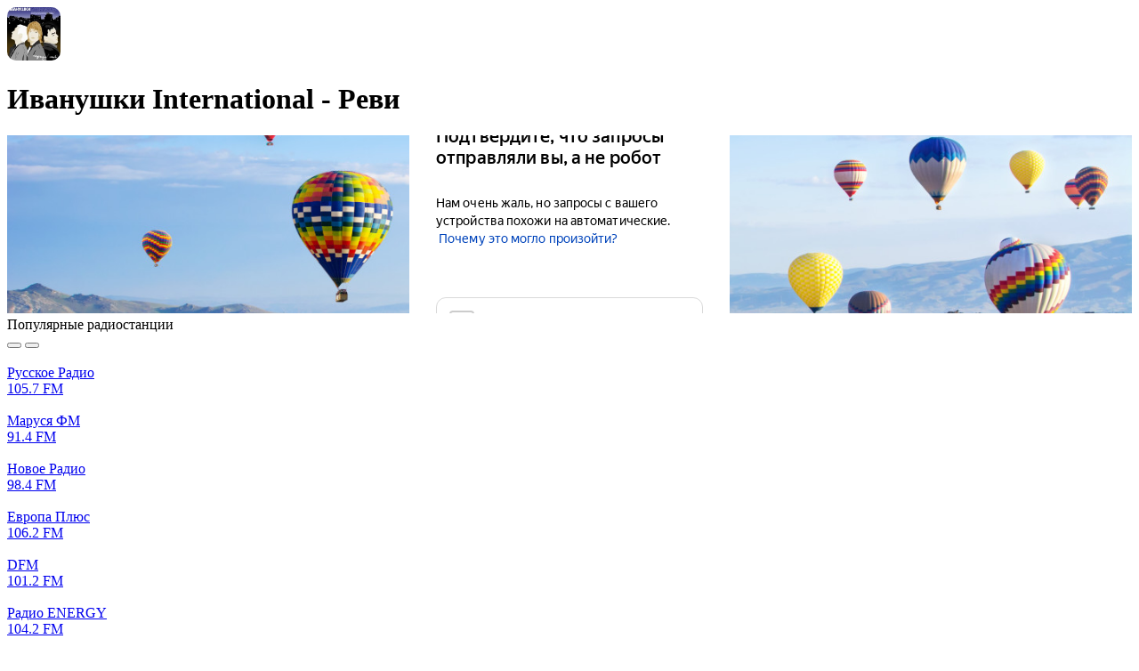

--- FILE ---
content_type: text/html; charset=UTF-8
request_url: https://top-radio.pro/track/3852
body_size: 293820
content:
<!DOCTYPE html>
<html lang="ru">
<head>
    <meta charset="UTF-8"/>
    <meta name="csrf-token" content="MAzlBHHzUbefpAaHSX97r4rnAHPmsF4Dexf7NL6w" />
        <title>Иванушки International - Реви — слушать онлайн на Топ-Радио</title>
    
    
    <meta property="og:type" content="website" />
    <meta property="og:title" content="Иванушки International - Реви — слушать онлайн на Топ-Радио" />
        <meta property="og:description" content="Слушать трек Иванушки International - Реви который звучал на радио онлайн бесплатно." />
        <meta property="og:url" content="https://top-radio.pro/track/3852" />

        <meta name="description" content="Слушать трек Иванушки International - Реви который звучал на радио онлайн бесплатно." />
    
    
    <meta name="format-detection" content="telephone=no"/>
    <meta name="viewport" content="width=device-width, height=device-height"/>

    <link rel="shortcut icon" href="https://top-radio.pro/favicon.ico" type="image/x-icon"/>
    <link rel="icon" href="https://top-radio.pro/favicon.svg" type="image/svg+xml"/>

    <link href="https://cdn.jsdelivr.net" rel="dns-prefetch"/>
   <!-- <link href="https://pagead2.googlesyndication.com" rel="dns-prefetch"/>-->
    <link href="https://yastatic.net" rel="dns-prefetch"/>

    <!--[if lt IE 9]>
    <script src="https://top-radio.pro/js/respond.min.js"></script>
    <![endif]-->

    <link rel="stylesheet" type="text/css" href="https://top-radio.pro/css/mainStyles.css?v=8354853456537"/>
    <!-- Yandex.RTB -->
<script>window.yaContextCb=window.yaContextCb||[]</script>
<script src="https://yandex.ru/ads/system/context.js" async></script>


</head>
<body>

    <div class="page flex reverse">

        <div class="main">
            
<div class="main-content flex">
    <div class="main-left main-radio width-page">

        <div class="box">
            <div class="box-content">

                <div class="box-header">
                    <div class="flex" style="
    align-items: center;
">
                                                <img style="
    width: 60px;
    border-radius: 10px;
    margin-right: 20px;
" src="https://top-radio.pro/imgTrack/fd1bf9e198bf38dd3a256a2dd1367f9c.jpg" />
                                                <h1 class="box-title">Иванушки International - Реви</h1>
                    </div>
                </div>

                <div class="box-body">
    				<div class="track__ifplayer">
    					<!--noindex-->
    					<iframe frameborder="0" style="border:none;width:100%;" width="100%" height="200" src="https://music.yandex.ru/iframe/#track/2216451/219983"></iframe>
    					<!--/noindex-->
    				</div>
                </div>

            </div>
        </div>
 <div class="box-body"> 
 <!-- Yandex.RTB R-A-6170304-1 -->
<div id="yandex_rtb_R-A-6170304-1"></div>
<script>
window.yaContextCb.push(()=>{
	Ya.Context.AdvManager.render({
		"blockId": "R-A-6170304-1",
		"renderTo": "yandex_rtb_R-A-6170304-1"
	})
})
</script>
</div>
                 <div class="box main-popular_box">
            <div class="box-content">
                <div class="box-header flex align-center justify-beetwen">
                    <div class="flex">
                        <div class="box-header__icon icon-popular_radio"></div>
                        

                        <div class="box-title">Популярные радиостанции</div>
                    </div>
                    <div class="box-header_nav flex">
                        <button class="btn-slider_nav left" title="Влево">
                            <span class="icon-slider_nav-left"></span>
                        </button>
                        <button class="btn-slider_nav right" title="Вправо">
                            <span class="icon-slider_nav-right"></span>
                        </button>
                    </div>
                </div>
                <div class="box-body">
                    <div class="main-carousel_popular owl-carousel owl-theme box-list">

                                                    <div class="box-list__item">
                                <a class="box-list__item-link" href="https://top-radio.pro/web/russkoe" title="Русское Радио">
                                    <div class="box-list__item-cover">
                                        <img class="box-list__item-img img__load" src="https://top-radio.pro/assets/image/load.gif" data-src="[data-uri]" alt="Русское Радио"/>
                                    </div>
                                    <div class="box-list__item-title">
                                        <div class="box-list__item-name">Русское Радио</div>
                                                                                    <div class="box-list__item-hz"><div class="svg_icon_short_hz_radio"></div>105.7 FM</div>
                                                                            </div>
                                </a>
                            </div>
                                                    <div class="box-list__item">
                                <a class="box-list__item-link" href="https://top-radio.pro/web/marusya-fm" title="Маруся ФМ">
                                    <div class="box-list__item-cover">
                                        <img class="box-list__item-img img__load" src="https://top-radio.pro/assets/image/load.gif" data-src="[data-uri]" alt="Маруся ФМ"/>
                                    </div>
                                    <div class="box-list__item-title">
                                        <div class="box-list__item-name">Маруся ФМ</div>
                                                                                    <div class="box-list__item-hz"><div class="svg_icon_short_hz_radio"></div>91.4 FM</div>
                                                                            </div>
                                </a>
                            </div>
                                                    <div class="box-list__item">
                                <a class="box-list__item-link" href="https://top-radio.pro/web/novoe" title="Новое Радио">
                                    <div class="box-list__item-cover">
                                        <img class="box-list__item-img img__load" src="https://top-radio.pro/assets/image/load.gif" data-src="[data-uri]" alt="Новое Радио"/>
                                    </div>
                                    <div class="box-list__item-title">
                                        <div class="box-list__item-name">Новое Радио</div>
                                                                                    <div class="box-list__item-hz"><div class="svg_icon_short_hz_radio"></div>98.4 FM</div>
                                                                            </div>
                                </a>
                            </div>
                                                    <div class="box-list__item">
                                <a class="box-list__item-link" href="https://top-radio.pro/web/evropa-plyus" title="Европа Плюс">
                                    <div class="box-list__item-cover">
                                        <img class="box-list__item-img img__load" src="https://top-radio.pro/assets/image/load.gif" data-src="[data-uri]" alt="Европа Плюс"/>
                                    </div>
                                    <div class="box-list__item-title">
                                        <div class="box-list__item-name">Европа Плюс</div>
                                                                                    <div class="box-list__item-hz"><div class="svg_icon_short_hz_radio"></div>106.2 FM</div>
                                                                            </div>
                                </a>
                            </div>
                                                    <div class="box-list__item">
                                <a class="box-list__item-link" href="https://top-radio.pro/web/dfm" title="DFM">
                                    <div class="box-list__item-cover">
                                        <img class="box-list__item-img img__load" src="https://top-radio.pro/assets/image/load.gif" data-src="[data-uri]" alt="DFM"/>
                                    </div>
                                    <div class="box-list__item-title">
                                        <div class="box-list__item-name">DFM</div>
                                                                                    <div class="box-list__item-hz"><div class="svg_icon_short_hz_radio"></div>101.2 FM</div>
                                                                            </div>
                                </a>
                            </div>
                                                    <div class="box-list__item">
                                <a class="box-list__item-link" href="https://top-radio.pro/web/energy" title="Радио ENERGY">
                                    <div class="box-list__item-cover">
                                        <img class="box-list__item-img img__load" src="https://top-radio.pro/assets/image/load.gif" data-src="[data-uri]" alt="Радио ENERGY"/>
                                    </div>
                                    <div class="box-list__item-title">
                                        <div class="box-list__item-name">Радио ENERGY</div>
                                                                                    <div class="box-list__item-hz"><div class="svg_icon_short_hz_radio"></div>104.2 FM</div>
                                                                            </div>
                                </a>
                            </div>
                                                    <div class="box-list__item">
                                <a class="box-list__item-link" href="https://top-radio.pro/web/rekord" title="Радио Рекорд">
                                    <div class="box-list__item-cover">
                                        <img class="box-list__item-img img__load" src="https://top-radio.pro/assets/image/load.gif" data-src="[data-uri]" alt="Радио Рекорд"/>
                                    </div>
                                    <div class="box-list__item-title">
                                        <div class="box-list__item-name">Радио Рекорд</div>
                                                                                    <div class="box-list__item-hz"><div class="svg_icon_short_hz_radio"></div>106.3 FM</div>
                                                                            </div>
                                </a>
                            </div>
                                                    <div class="box-list__item">
                                <a class="box-list__item-link" href="https://top-radio.pro/web/retro-fm" title="Ретро FM">
                                    <div class="box-list__item-cover">
                                        <img class="box-list__item-img img__load" src="https://top-radio.pro/assets/image/load.gif" data-src="[data-uri]" alt="Ретро FM"/>
                                    </div>
                                    <div class="box-list__item-title">
                                        <div class="box-list__item-name">Ретро FM</div>
                                                                                    <div class="box-list__item-hz"><div class="svg_icon_short_hz_radio"></div>88.3 FM</div>
                                                                            </div>
                                </a>
                            </div>
                                                    <div class="box-list__item">
                                <a class="box-list__item-link" href="https://top-radio.pro/web/monte-karlo" title="Радио Монте-Карло">
                                    <div class="box-list__item-cover">
                                        <img class="box-list__item-img img__load" src="https://top-radio.pro/assets/image/load.gif" data-src="[data-uri]" alt="Радио Монте-Карло"/>
                                    </div>
                                    <div class="box-list__item-title">
                                        <div class="box-list__item-name">Радио Монте-Карло</div>
                                                                                    <div class="box-list__item-hz"><div class="svg_icon_short_hz_radio"></div>102.1 FM</div>
                                                                            </div>
                                </a>
                            </div>
                                                    <div class="box-list__item">
                                <a class="box-list__item-link" href="https://top-radio.pro/web/yumor-fm" title="Юмор FM">
                                    <div class="box-list__item-cover">
                                        <img class="box-list__item-img img__load" src="https://top-radio.pro/assets/image/load.gif" data-src="[data-uri]" alt="Юмор FM"/>
                                    </div>
                                    <div class="box-list__item-title">
                                        <div class="box-list__item-name">Юмор FM</div>
                                                                                    <div class="box-list__item-hz"><div class="svg_icon_short_hz_radio"></div>88.7 FM</div>
                                                                            </div>
                                </a>
                            </div>
                                                    <div class="box-list__item">
                                <a class="box-list__item-link" href="https://top-radio.pro/web/avtoradio" title="Авторадио">
                                    <div class="box-list__item-cover">
                                        <img class="box-list__item-img img__load" src="https://top-radio.pro/assets/image/load.gif" data-src="[data-uri]" alt="Авторадио"/>
                                    </div>
                                    <div class="box-list__item-title">
                                        <div class="box-list__item-name">Авторадио</div>
                                                                                    <div class="box-list__item-hz"><div class="svg_icon_short_hz_radio"></div>90.3 FM</div>
                                                                            </div>
                                </a>
                            </div>
                                                    <div class="box-list__item">
                                <a class="box-list__item-link" href="https://top-radio.pro/web/xit-fm" title="Хит FM">
                                    <div class="box-list__item-cover">
                                        <img class="box-list__item-img img__load" src="https://top-radio.pro/assets/image/load.gif" data-src="[data-uri]" alt="Хит FM"/>
                                    </div>
                                    <div class="box-list__item-title">
                                        <div class="box-list__item-name">Хит FM</div>
                                                                                    <div class="box-list__item-hz"><div class="svg_icon_short_hz_radio"></div>107.4 FM</div>
                                                                            </div>
                                </a>
                            </div>
                                                    <div class="box-list__item">
                                <a class="box-list__item-link" href="https://top-radio.pro/web/dorozhnoe" title="Дорожное радио">
                                    <div class="box-list__item-cover">
                                        <img class="box-list__item-img img__load" src="https://top-radio.pro/assets/image/load.gif" data-src="[data-uri]" alt="Дорожное радио"/>
                                    </div>
                                    <div class="box-list__item-title">
                                        <div class="box-list__item-name">Дорожное радио</div>
                                                                                    <div class="box-list__item-hz"><div class="svg_icon_short_hz_radio"></div>96.0 FM</div>
                                                                            </div>
                                </a>
                            </div>
                                                    <div class="box-list__item">
                                <a class="box-list__item-link" href="https://top-radio.pro/web/dacha" title="Радио Дача">
                                    <div class="box-list__item-cover">
                                        <img class="box-list__item-img img__load" src="https://top-radio.pro/assets/image/load.gif" data-src="[data-uri]" alt="Радио Дача"/>
                                    </div>
                                    <div class="box-list__item-title">
                                        <div class="box-list__item-name">Радио Дача</div>
                                                                                    <div class="box-list__item-hz"><div class="svg_icon_short_hz_radio"></div>92.4 FM</div>
                                                                            </div>
                                </a>
                            </div>
                                                    <div class="box-list__item">
                                <a class="box-list__item-link" href="https://top-radio.pro/web/xoroshee-fm" title="Хорошее радио">
                                    <div class="box-list__item-cover">
                                        <img class="box-list__item-img img__load" src="https://top-radio.pro/assets/image/load.gif" data-src="[data-uri]" alt="Хорошее радио"/>
                                    </div>
                                    <div class="box-list__item-title">
                                        <div class="box-list__item-name">Хорошее радио</div>
                                                                                    <div class="box-list__item-hz"><div class="svg_icon_short_hz_radio"></div></div>
                                                                            </div>
                                </a>
                            </div>
                        
                    </div>
                </div>
            </div>
        </div>
        
        <div class="box-two box-two--home">
                        <div class="box">
                <div class="box-content">
                    <div class="box-header flex align-center justify-beetwen">
                        <div class="flex">
                            <div class="box-header__icon icon-best_radio"></div>
                            <div class="box-title">Лучшее радио</div>
                        </div>
                    </div>
                    <div class="box-body">
                        <div class="box-list_minify">

                                                            <div class="box-list__item">
                                    <a class="box-list__item-link flex align-center justify-beetwen" href="https://top-radio.pro/web/marusya-fm" title="Маруся ФМ">
                                        <div class="flex align-center">
                                            <div class="box-list__item-cover">
                                                <img class="box-list__item-img img__load" src="https://top-radio.pro/assets/image/load.gif" data-src="[data-uri]" alt="Маруся ФМ"/>
                                            </div>
                                            <div class="box-list__item-title">
                                                <div class="box-list__item-name">Маруся ФМ</div>
                                                                                                    <div class="box-list__item-hz"><div class="svg_icon_short_hz_radio"></div>91.4 FM</div>
                                                                                            </div>
                                        </div>
                                        <div class="">
                                            
                                        </div>
                                    </a>
                                </div>
                                                            <div class="box-list__item">
                                    <a class="box-list__item-link flex align-center justify-beetwen" href="https://top-radio.pro/web/dfm" title="DFM">
                                        <div class="flex align-center">
                                            <div class="box-list__item-cover">
                                                <img class="box-list__item-img img__load" src="https://top-radio.pro/assets/image/load.gif" data-src="[data-uri]" alt="DFM"/>
                                            </div>
                                            <div class="box-list__item-title">
                                                <div class="box-list__item-name">DFM</div>
                                                                                                    <div class="box-list__item-hz"><div class="svg_icon_short_hz_radio"></div>101.2 FM</div>
                                                                                            </div>
                                        </div>
                                        <div class="">
                                            
                                        </div>
                                    </a>
                                </div>
                                                            <div class="box-list__item">
                                    <a class="box-list__item-link flex align-center justify-beetwen" href="https://top-radio.pro/web/vanya" title="Радио ВАНЯ">
                                        <div class="flex align-center">
                                            <div class="box-list__item-cover">
                                                <img class="box-list__item-img img__load" src="https://top-radio.pro/assets/image/load.gif" data-src="[data-uri]" alt="Радио ВАНЯ"/>
                                            </div>
                                            <div class="box-list__item-title">
                                                <div class="box-list__item-name">Радио ВАНЯ</div>
                                                                                                    <div class="box-list__item-hz"><div class="svg_icon_short_hz_radio"></div>100.1 FM</div>
                                                                                            </div>
                                        </div>
                                        <div class="">
                                            
                                        </div>
                                    </a>
                                </div>
                                                            <div class="box-list__item">
                                    <a class="box-list__item-link flex align-center justify-beetwen" href="https://top-radio.pro/web/rekord" title="Радио Рекорд">
                                        <div class="flex align-center">
                                            <div class="box-list__item-cover">
                                                <img class="box-list__item-img img__load" src="https://top-radio.pro/assets/image/load.gif" data-src="[data-uri]" alt="Радио Рекорд"/>
                                            </div>
                                            <div class="box-list__item-title">
                                                <div class="box-list__item-name">Радио Рекорд</div>
                                                                                                    <div class="box-list__item-hz"><div class="svg_icon_short_hz_radio"></div>106.3 FM</div>
                                                                                            </div>
                                        </div>
                                        <div class="">
                                            
                                        </div>
                                    </a>
                                </div>
                                                            <div class="box-list__item">
                                    <a class="box-list__item-link flex align-center justify-beetwen" href="https://top-radio.pro/web/2-sound-park-deep" title="SOUNDPARK DEEP">
                                        <div class="flex align-center">
                                            <div class="box-list__item-cover">
                                                <img class="box-list__item-img img__load" src="https://top-radio.pro/assets/image/load.gif" data-src="[data-uri]" alt="SOUNDPARK DEEP"/>
                                            </div>
                                            <div class="box-list__item-title">
                                                <div class="box-list__item-name">SOUNDPARK DEEP</div>
                                                                                                    <div class="box-list__item-hz"><div class="svg_icon_short_hz_radio"></div></div>
                                                                                            </div>
                                        </div>
                                        <div class="">
                                            
                                        </div>
                                    </a>
                                </div>
                            
                        </div>
                        <div>
                            <a class="btn btn-all" href="https://top-radio.pro/rating">Все радио</a>
                        </div>
                    </div>
                </div>
            </div>
            
                        <div class="box">
                <div class="box-content">
                    <div class="box-header flex align-center justify-beetwen">
                        <div class="flex">
                            <div class="box-header__icon icon-country_radio"></div>
                            <div class="box-title">Радио по странам</div>
                        </div>
                    </div>
                    <div class="box-body">
                        <div class="box-list_minify">

                                                            <div class="box-list__item">
                                    <a class="box-list__item-link flex align-center justify-beetwen" href="https://top-radio.pro/rossiya" title="Россия">
                                        <div class="flex align-center">
                                            <div class="box-list__item-cover">
                                                <img class="box-list__item-img img__load" src="https://top-radio.pro/assets/image/load.gif" data-src="https://top-radio.pro/assets/image/country/rossiya.svg" alt="Россия"/>
                                            </div>
                                            <div class="box-list__item-title">
                                                <div class="box-list__item-name">Россия</div>
                                                <div class="box-list__item-count">
                                                    <div class="icon-count_radio"></div>
                                                    1035 радиостанций
                                                </div>
                                            </div>
                                        </div>
                                        <div class="">
                                            
                                        </div>
                                    </a>
                                </div>
                                                            <div class="box-list__item">
                                    <a class="box-list__item-link flex align-center justify-beetwen" href="https://top-radio.pro/ukraina" title="Украина">
                                        <div class="flex align-center">
                                            <div class="box-list__item-cover">
                                                <img class="box-list__item-img img__load" src="https://top-radio.pro/assets/image/load.gif" data-src="https://top-radio.pro/assets/image/country/ukraina.svg" alt="Украина"/>
                                            </div>
                                            <div class="box-list__item-title">
                                                <div class="box-list__item-name">Украина</div>
                                                <div class="box-list__item-count">
                                                    <div class="icon-count_radio"></div>
                                                    188 радиостанций
                                                </div>
                                            </div>
                                        </div>
                                        <div class="">
                                            
                                        </div>
                                    </a>
                                </div>
                                                            <div class="box-list__item">
                                    <a class="box-list__item-link flex align-center justify-beetwen" href="https://top-radio.pro/belarus" title="Беларусь">
                                        <div class="flex align-center">
                                            <div class="box-list__item-cover">
                                                <img class="box-list__item-img img__load" src="https://top-radio.pro/assets/image/load.gif" data-src="https://top-radio.pro/assets/image/country/belarus.svg" alt="Беларусь"/>
                                            </div>
                                            <div class="box-list__item-title">
                                                <div class="box-list__item-name">Беларусь</div>
                                                <div class="box-list__item-count">
                                                    <div class="icon-count_radio"></div>
                                                    61 радиостанций
                                                </div>
                                            </div>
                                        </div>
                                        <div class="">
                                            
                                        </div>
                                    </a>
                                </div>
                                                            <div class="box-list__item">
                                    <a class="box-list__item-link flex align-center justify-beetwen" href="https://top-radio.pro/kazaxstan" title="Казахстан">
                                        <div class="flex align-center">
                                            <div class="box-list__item-cover">
                                                <img class="box-list__item-img img__load" src="https://top-radio.pro/assets/image/load.gif" data-src="https://top-radio.pro/assets/image/country/kazaxstan.svg" alt="Казахстан"/>
                                            </div>
                                            <div class="box-list__item-title">
                                                <div class="box-list__item-name">Казахстан</div>
                                                <div class="box-list__item-count">
                                                    <div class="icon-count_radio"></div>
                                                    36 радиостанций
                                                </div>
                                            </div>
                                        </div>
                                        <div class="">
                                            
                                        </div>
                                    </a>
                                </div>
                                                            <div class="box-list__item">
                                    <a class="box-list__item-link flex align-center justify-beetwen" href="https://top-radio.pro/bulgaria" title="Болгария">
                                        <div class="flex align-center">
                                            <div class="box-list__item-cover">
                                                <img class="box-list__item-img img__load" src="https://top-radio.pro/assets/image/load.gif" data-src="https://top-radio.pro/assets/image/country/bulgaria.svg" alt="Болгария"/>
                                            </div>
                                            <div class="box-list__item-title">
                                                <div class="box-list__item-name">Болгария</div>
                                                <div class="box-list__item-count">
                                                    <div class="icon-count_radio"></div>
                                                    30 радиостанций
                                                </div>
                                            </div>
                                        </div>
                                        <div class="">
                                            
                                        </div>
                                    </a>
                                </div>
                            
                        </div>
                        <div>
                            <a class="btn btn-all" href="https://top-radio.pro/stranyi">Все страны</a>
                        </div>
                    </div>
                </div>
            </div>
                    </div>

                <div class="box new-items">
            <div class="box-content">
                <div class="box-header flex align-center justify-beetwen">
                    <div class="flex">
                        <div class="box-header__icon icon-new_radio"></div>
                        <div class="box-title">Новинки</div>
                    </div>
                </div>
                <div class="box-body">
                    <div class="box-list width-item flex flex-wrap justify-beetwen">
                        
                                                    <div class="box-list__item">
                                <a class="box-list__item-link" href="https://top-radio.pro/web/relaks-radio-24" title="Релакс радио 24">
                                    <div class="box-list__item-cover">
                                        <img class="box-list__item-img img__load" src="https://top-radio.pro/assets/image/load.gif" data-src="[data-uri]" alt="Релакс радио 24"/>
                                    </div>
                                    <div class="box-list__item-title">
                                        <div class="box-list__item-name">Релакс радио 24</div>
                                                                                    <div class="box-list__item-hz"><div class="svg_icon_short_hz_radio"></div></div>
                                                                            </div>
                                </a>
                            </div>
                                                    <div class="box-list__item">
                                <a class="box-list__item-link" href="https://top-radio.pro/web/narodnoe-radio-rodniki" title="Народное радио Родники">
                                    <div class="box-list__item-cover">
                                        <img class="box-list__item-img img__load" src="https://top-radio.pro/assets/image/load.gif" data-src="[data-uri]" alt="Народное радио Родники"/>
                                    </div>
                                    <div class="box-list__item-title">
                                        <div class="box-list__item-name">Народное радио Родники</div>
                                                                                    <div class="box-list__item-hz"><div class="svg_icon_short_hz_radio"></div></div>
                                                                            </div>
                                </a>
                            </div>
                                                    <div class="box-list__item">
                                <a class="box-list__item-link" href="https://top-radio.pro/web/flash-sound-radio" title="Flash Sound Radio">
                                    <div class="box-list__item-cover">
                                        <img class="box-list__item-img img__load" src="https://top-radio.pro/assets/image/load.gif" data-src="[data-uri]" alt="Flash Sound Radio"/>
                                    </div>
                                    <div class="box-list__item-title">
                                        <div class="box-list__item-name">Flash Sound Radio</div>
                                                                                    <div class="box-list__item-hz"><div class="svg_icon_short_hz_radio"></div></div>
                                                                            </div>
                                </a>
                            </div>
                                                    <div class="box-list__item">
                                <a class="box-list__item-link" href="https://top-radio.pro/web/depeche-mode-101ru" title="Depeche Mode - 101.ru">
                                    <div class="box-list__item-cover">
                                        <img class="box-list__item-img img__load" src="https://top-radio.pro/assets/image/load.gif" data-src="[data-uri]" alt="Depeche Mode - 101.ru"/>
                                    </div>
                                    <div class="box-list__item-title">
                                        <div class="box-list__item-name">Depeche Mode - 101.ru</div>
                                                                                    <div class="box-list__item-hz"><div class="svg_icon_short_hz_radio"></div></div>
                                                                            </div>
                                </a>
                            </div>
                                                    <div class="box-list__item">
                                <a class="box-list__item-link" href="https://top-radio.pro/web/muslim-magomaev-101ru" title="Муслим Магомаев - 101.ru">
                                    <div class="box-list__item-cover">
                                        <img class="box-list__item-img img__load" src="https://top-radio.pro/assets/image/load.gif" data-src="[data-uri]" alt="Муслим Магомаев - 101.ru"/>
                                    </div>
                                    <div class="box-list__item-title">
                                        <div class="box-list__item-name">Муслим Магомаев - 101.ru</div>
                                                                                    <div class="box-list__item-hz"><div class="svg_icon_short_hz_radio"></div></div>
                                                                            </div>
                                </a>
                            </div>
                        
                    </div>
                </div>
            </div>
        </div>
        
    </div>
   


 

        
        
    <div class="main-right">
    <div class="aside">
            </div>
</div>
</div>

        </div>

        <div class="side">
            <div class="side-content">

                <a class="logo" href="https://top-radio.pro" title="Топ-Радио">
                    <svg viewBox="0 0 186 52" fill="none" xmlns="http://www.w3.org/2000/svg"><path d="M83.18 44.06v-21.4h4.825v3.734h.101c.364-1.305.99-2.315 1.878-3.028.901-.713 1.985-1.07 3.25-1.07.444 0 .97.067 1.575.202v4.542c-.498-.188-1.178-.282-2.04-.282-1.426 0-2.543.43-3.35 1.292-.808.861-1.212 2.046-1.212 3.553v12.456H83.18ZM105.755 40.607c1.44 0 2.651-.424 3.634-1.272.996-.861 1.494-1.931 1.494-3.21V34.49l-4.946.303c-1.212.08-2.154.383-2.827.908-.659.511-.989 1.191-.989 2.04 0 .874.33 1.574.989 2.099.673.511 1.555.767 2.645.767Zm-1.514 3.795c-2.086 0-3.802-.599-5.148-1.797-1.333-1.197-1.999-2.752-1.999-4.663 0-1.898.7-3.398 2.1-4.502 1.413-1.104 3.425-1.736 6.036-1.898l5.653-.323v-1.534c0-1.117-.357-1.985-1.07-2.604-.7-.62-1.676-.929-2.927-.929-1.171 0-2.127.262-2.867.787a3.226 3.226 0 0 0-1.353 2.14h-4.663c.107-2.032.975-3.68 2.604-4.946 1.642-1.278 3.802-1.918 6.48-1.918 2.652 0 4.772.646 6.36 1.938 1.601 1.292 2.402 3.015 2.402 5.169v14.737h-4.845v-3.412h-.101c-.606 1.144-1.521 2.06-2.746 2.746a8.007 8.007 0 0 1-3.916 1.01ZM128.935 44.402c-2.705 0-4.865-.996-6.48-2.988-1.602-1.992-2.403-4.683-2.403-8.075 0-3.378.801-6.063 2.403-8.055 1.615-1.992 3.775-2.988 6.48-2.988 1.508 0 2.84.357 3.998 1.07a6.707 6.707 0 0 1 2.624 2.887h.121V14.927h5.027V44.06h-4.926v-3.654h-.081c-.592 1.225-1.487 2.2-2.685 2.927-1.184.714-2.543 1.07-4.078 1.07Zm1.514-17.967c-1.615 0-2.893.626-3.835 1.877-.942 1.238-1.414 2.92-1.414 5.047 0 2.14.465 3.83 1.393 5.067.943 1.239 2.228 1.858 3.856 1.858 1.589 0 2.86-.626 3.816-1.878.956-1.251 1.433-2.934 1.433-5.047 0-2.1-.477-3.775-1.433-5.027-.956-1.265-2.227-1.897-3.816-1.897ZM146.079 44.06v-21.4h5.027v21.4h-5.027ZM173.378 41.515c-1.871 1.979-4.387 2.968-7.55 2.968-3.163 0-5.68-.99-7.551-2.968-1.871-1.992-2.806-4.71-2.806-8.156 0-3.432.942-6.144 2.826-8.136 1.885-2.005 4.395-3.008 7.531-3.008 3.149 0 5.659 1.003 7.53 3.008 1.884 1.992 2.826 4.704 2.826 8.136 0 3.446-.935 6.164-2.806 8.156Zm-11.386-2.887c.942 1.252 2.221 1.878 3.836 1.878 1.615 0 2.893-.626 3.835-1.878.943-1.251 1.414-3.008 1.414-5.269 0-2.247-.471-3.997-1.414-5.249-.942-1.265-2.22-1.898-3.835-1.898-1.602 0-2.881.633-3.836 1.898-.942 1.252-1.413 3.002-1.413 5.25 0 2.26.471 4.017 1.413 5.268ZM183.113 44.281c-.821 0-1.514-.276-2.079-.828-.552-.565-.828-1.258-.828-2.079 0-.808.276-1.494.828-2.06.565-.564 1.258-.847 2.079-.847.808 0 1.487.283 2.039.848.565.565.848 1.252.848 2.06 0 .82-.283 1.513-.848 2.078-.552.552-1.231.828-2.039.828ZM66 37v-5h12v5zM3.069 17.653h5.027v5.006h4.037v3.877H8.096v11.123c0 .875.208 1.521.625 1.938.418.418 1.07.626 1.959.626.592 0 1.07-.033 1.433-.1v3.835c-.606.135-1.474.202-2.604.202-2.315 0-3.97-.444-4.967-1.332-.982-.889-1.473-2.376-1.473-4.462v-11.83H0v-3.877h3.069v-5.006ZM33.214 41.515c-1.87 1.979-4.388 2.968-7.55 2.968-3.163 0-5.68-.99-7.55-2.968-1.872-1.992-2.807-4.71-2.807-8.156 0-3.432.942-6.144 2.826-8.136 1.884-2.005 4.395-3.008 7.53-3.008 3.15 0 5.66 1.003 7.53 3.008 1.885 1.992 2.827 4.704 2.827 8.136 0 3.446-.935 6.164-2.806 8.156Zm-11.386-2.887c.942 1.252 2.22 1.878 3.835 1.878 1.616 0 2.894-.626 3.836-1.878.943-1.251 1.414-3.008 1.414-5.269 0-2.247-.471-3.997-1.414-5.249-.942-1.265-2.22-1.898-3.835-1.898-1.602 0-2.88.633-3.836 1.898-.942 1.252-1.413 3.002-1.413 5.25 0 2.26.47 4.017 1.413 5.268ZM52.034 22.296c2.718 0 4.879.99 6.48 2.968 1.602 1.978 2.403 4.677 2.403 8.095 0 3.405-.794 6.097-2.383 8.076-1.588 1.978-3.728 2.967-6.42 2.967-1.534 0-2.886-.343-4.057-1.03a6.712 6.712 0 0 1-2.645-2.866h-.101v10.599h-5.027V22.659h4.906v3.695h.1c.62-1.265 1.515-2.255 2.686-2.968 1.17-.727 2.523-1.09 4.058-1.09Zm-1.535 17.988c1.629 0 2.914-.62 3.856-1.858.942-1.251 1.414-2.94 1.414-5.067 0-2.113-.478-3.795-1.434-5.047-.942-1.252-2.22-1.877-3.836-1.877-1.56 0-2.82.632-3.775 1.897-.955 1.265-1.44 2.941-1.453 5.027.013 2.1.498 3.782 1.453 5.047.956 1.252 2.214 1.878 3.775 1.878Z" fill="#fff"/><circle cx="148.688" cy="15.241" r="3.048" fill="#F95738"/><path fill-rule="evenodd" clip-rule="evenodd" d="M148.688 8.145c0 .459.373.824.827.885a6.267 6.267 0 0 1 5.383 5.384c.061.454.427.827.885.827s.834-.373.786-.828a7.876 7.876 0 0 0-.559-2.205 7.935 7.935 0 0 0-5.493-4.678 7.95 7.95 0 0 0-1.001-.171c-.456-.048-.828.328-.828.786Z" fill="#F95738"/><path fill-rule="evenodd" clip-rule="evenodd" d="M148.688 4.543c0 .489.397.88.883.925a9.817 9.817 0 0 1 8.183 6.018 9.81 9.81 0 0 1 .707 2.871c.044.487.436.884.925.884.488 0 .888-.397.851-.884a11.56 11.56 0 0 0-3.359-7.306 11.581 11.581 0 0 0-7.306-3.36c-.488-.037-.884.363-.884.852Z" fill="#F95738"/><path fill-rule="evenodd" clip-rule="evenodd" d="M148.688.895c0 .494.401.892.894.925a13.454 13.454 0 0 1 12.527 12.527c.033.493.43.894.924.894.495 0 .898-.401.869-.895a15.222 15.222 0 0 0-1.134-4.938A15.244 15.244 0 0 0 149.582.026c-.493-.029-.894.375-.894.869Z" fill="#F95738"/></svg>
                </a>



                <div class="box-mobile__menu svg_icon_mobile_menu"></div>

                <div id="mobile-menu" class="mobile-menu">

                    <div class="mobile-menu__close"></div>

                    <div class="search">
                        <form class="search-form" action="https://top-radio.pro/search" method="GET">
                            <div class="search-box">
                                <input class="search-input" type="text" name="q" placeholder="Поиск" autocomplete="off" />
                                <button class="search-btn" type="submit" title="Поиск">
                                    <svg class="search-btn__icon" viewBox="0 0 15 15" xmlns="http://www.w3.org/2000/svg"><path d="M6.286.411a6.071 6.071 0 0 1 4.768 9.83l3.237 3.237a.714.714 0 0 1-1.01 1.01l-3.237-3.237A6.071 6.071 0 1 1 6.285.411Zm0 1.429a4.643 4.643 0 1 0 0 9.286 4.643 4.643 0 0 0 0-9.286Z" fill="#fff"/></svg>
                                </button>
                            </div>
                        </form>
                    </div>

                    <div class="menu">
                        <nav>
                            <ul>
                                <li class="menu-item  ">
                                    <a class="menu-link" href="https://top-radio.pro/web">
                                        <svg class="menu-icon menu-icon__radio" viewBox="0 0 20 20" xmlns="http://www.w3.org/2000/svg"><path d="M4.7 15.3a7.5 7.5 0 1 1 10.6 0" stroke="#fff" stroke-width="1.5" stroke-linecap="round" stroke-linejoin="round"/><path d="M12.95 12.95a4.168 4.168 0 1 0-5.9 0M10 10.833V17.5M9.958 10h.084" stroke="#fff" stroke-width="1.5" stroke-linecap="round" stroke-linejoin="round"/></svg>
                                        Радио
                                    </a>
                                </li>
                                <li class="menu-item  ">
                                    <a class="menu-link" href="https://top-radio.pro/genres">
                                        <svg class="menu-icon menu-icon__genre" viewBox="0 0 20 20" xmlns="http://www.w3.org/2000/svg"><path d="M8.333 15.783A6.667 6.667 0 1 1 15.625 7.5" stroke="#fff" stroke-width="1.5" stroke-linecap="round" stroke-linejoin="round"/><path d="M9.167 7.5a1.667 1.667 0 1 0 0 3.333 1.667 1.667 0 0 0 0-3.333ZM15 15.833a1.666 1.666 0 1 1-3.332 0 1.666 1.666 0 0 1 3.332 0ZM17.5 13.333a2.418 2.418 0 0 0-2.5-2.5v5" stroke="#fff" stroke-width="1.5" stroke-linecap="round" stroke-linejoin="round"/></svg>
                                        Жанры
                                    </a>
                                </li>
                                <li class="menu-item  ">
                                    <a class="menu-link" href="https://top-radio.pro/stranyi">
                                        <svg class="menu-icon menu-icon__country" viewBox="0 0 20 20" xmlns="http://www.w3.org/2000/svg"><path d="M17.5 10a7.5 7.5 0 1 1-15 0 7.5 7.5 0 0 1 15 0v0ZM10 2.5c-1.383 0-2.5 3.333-2.5 7.5s1.117 7.5 2.5 7.5 2.5-3.333 2.5-7.5-1.117-7.5-2.5-7.5Z" stroke="#fff" stroke-width="1.5" stroke-linecap="round" stroke-linejoin="round"/><path d="M16 14.5a8.084 8.084 0 0 0-3.683-1.75 10.835 10.835 0 0 0-4.634 0A8.084 8.084 0 0 0 4 14.5M16 5.5a8.083 8.083 0 0 1-3.683 1.75c-.76.17-1.538.253-2.317.25-.78.003-1.556-.08-2.317-.25A8.083 8.083 0 0 1 4 5.5" stroke="#fff" stroke-width="1.5" stroke-linecap="round" stroke-linejoin="round"/></svg>
                                        Страны
                                    </a>
                                </li>
                                <li class="menu-item  ">
                                    <a class="menu-link" href="https://top-radio.pro/playlist">
                                        <svg class="menu-icon menu-icon__playlist" viewBox="0 0 20 20" xmlns="http://www.w3.org/2000/svg"><path d="M11.667 8.333A2.382 2.382 0 0 0 10.833 5a19.326 19.326 0 0 1-2.5-2.5v12.083" stroke="#fff" stroke-width="1.5" stroke-linecap="round" stroke-linejoin="round"/><path d="M11.667 12.5H17.5h-5.833ZM15 9.167h2.5H15Zm-3.333 6.666H17.5h-5.833Zm-6.25-4.166a2.917 2.917 0 1 0 0 5.833 2.917 2.917 0 0 0 0-5.833v0Z" stroke="#fff" stroke-width="1.5" stroke-linecap="round" stroke-linejoin="round"/></svg>
                                        Плейлисты
                                    </a>
                                </li>
                                <li class="menu-item  ">
                                    <a class="menu-link" href="https://top-radio.pro/rating">
                                        <svg class="menu-icon menu-icon__rating" viewBox="0 0 18 18" xmlns="http://www.w3.org/2000/svg"><path d="M5.667 9V6.5m-3.334-5h13.334v10a.833.833 0 0 1-.834.833H3.167a.834.834 0 0 1-.834-.833v-10Zm-.833 0h15-15ZM9 12.333V16.5v-4.167Zm.833 4.167H8.167h1.666ZM9 9V4.833 9Zm3.333 0V6.5 9Z" stroke="#fff" stroke-width="1.5" stroke-linecap="round" stroke-linejoin="round"/></svg>
                                        Рейтинг
                                    </a>
                                </li>
                                <li class="menu-item  ">
                                    <a class="menu-link" href="https://top-radio.pro/favorite">
                                        <svg class="menu-icon menu-icon__favorite" viewBox="0 0 18 16" xmlns="http://www.w3.org/2000/svg"><path d="M15.308 2.533a4.092 4.092 0 0 1 0 5.775L9 14.667 2.692 8.308a4.092 4.092 0 0 1 2.866-6.975 4.083 4.083 0 0 1 2.867 1.2c.222.22.415.466.575.734.16-.268.353-.514.575-.734a4.025 4.025 0 0 1 5.733 0v0Z" stroke="#fff" stroke-width="1.5" stroke-linecap="round" stroke-linejoin="round"/></svg>
                                        Избранное
                                    </a>
                                </li>
                                                            </ul>
                        </nav>






                    </div>

                    <div class="side-bottom">
                        <ul class="side-bottom__menu">
                            <li class="side-bottom__menu-item">
                                <a class="side-bottom__menu-link" href="https://top-radio.pro/web">Все радиостанции</a>
                            </li>
                            <li class="side-bottom__menu-item">
                                <a class="side-bottom__menu-link" href="https://top-radio.pro/privacy">Политика конфиденциальности</a>
                            </li>
                            <li class="side-bottom__menu-item">
                                <a class="side-bottom__menu-link" href="https://top-radio.pro/copyright">Правообладателям</a>
                            </li>
                            <li class="side-bottom__menu-item">
                                <a class="side-bottom__menu-link" href="https://top-radio.pro/contact">Контакты</a>
                            </li>
                        </ul>
                        <a class="side-btn btn-add btn-add__inline" href="https://top-radio.pro/add">
                            <div class="icon-add_radio btn-add__icon"></div>
                            <span>Добавить радио</span>
                        </a>
                    </div>

                    <div class="side-bottom_copyright">
                        <div class="side-bottom__menu-text">© 2026 Все права защищены</div>
                    </div>

                </div>

            </div>
        </div>

    </div>

    <script>
    if( parseInt( document.documentElement.clientHeight ) <= 910 )
    {
        var element = document.getElementById('mobile-menu');
        element.classList.add('respons-side');
    }

    function loadScript(src) { var s = document.createElement('script'); s.src = src; document.body.appendChild(s)}

    var csrf_token = "MAzlBHHzUbefpAaHSX97r4rnAHPmsF4Dexf7NL6w";
    var jquery_min_js = "https://top-radio.pro/js/jquery.v3.min.js";
    var app_js = "https://top-radio.pro/js/app.js?v=1.0.2746";
    var radio_js = "https://top-radio.pro/js/radio.js?v=1.0.229";
    var favs_js = "https://top-radio.pro/js/favs.js?v=1.0.26";
    var adsbygoogle_js = '//pagead2.googlesyndication.com/pagead/js/adsbygoogle.js';
    var es5_shims_min_js = '//yastatic.net/es5-shims/0.0.2/es5-shims.min.js';
    var share_js = '//yastatic.net/share2/share.js';
    var favorite_check = 'https://top-radio.pro/js/favorite_check.js';

    var ajax_url = "https://top-radio.pro/ajax";

    
    var scr = { "scripts":[
        { "src" : jquery_min_js, "async" : false},
        { "src" : app_js,     "async" : false},
                { "src": favs_js, "async": false },
                //{ "src" : adsbygoogle_js,"async" : true},
    ]};

    window.onload = function() {
        setTimeout(function() {
            loadScript(es5_shims_min_js);
            loadScript(share_js);
        }, 6000);
    };

    </script>

    <script>!function(t,n,r){ "use strict";var c=function(t){ if("[object Array]"!==Object.prototype.toString.call(t))return!1;for(var r=0;r<t.length;r++){ var c=n.createElement("script"),e=t[r];c.src=e.src,c.async=e.async,n.body.appendChild(c)}return!0};t.addEventListener?t.addEventListener("load",function(){ c(r.scripts);},!1):t.attachEvent?t.attachEvent("onload",function(){ c(r.scripts)}):t.onload=function(){ c(r.scripts)}}(window,document,scr);</script>

 <!-- Yandex.Metrika counter --> <script type="text/javascript" > (function(m,e,t,r,i,k,a){m[i]=m[i]||function(){(m[i].a=m[i].a||[]).push(arguments)}; m[i].l=1*new Date(); for (var j = 0; j < document.scripts.length; j++) {if (document.scripts[j].src === r) { return; }} k=e.createElement(t),a=e.getElementsByTagName(t)[0],k.async=1,k.src=r,a.parentNode.insertBefore(k,a)}) (window, document, "script", "https://mc.yandex.ru/metrika/tag.js", "ym"); ym(90989879, "init", { clickmap:true, trackLinks:true, accurateTrackBounce:true, webvisor:true }); </script> <noscript><div><img src="https://mc.yandex.ru/watch/90989879" style="position:absolute; left:-9999px;" alt="" /></div></noscript> <!-- /Yandex.Metrika counter -->

</body>
</html>
